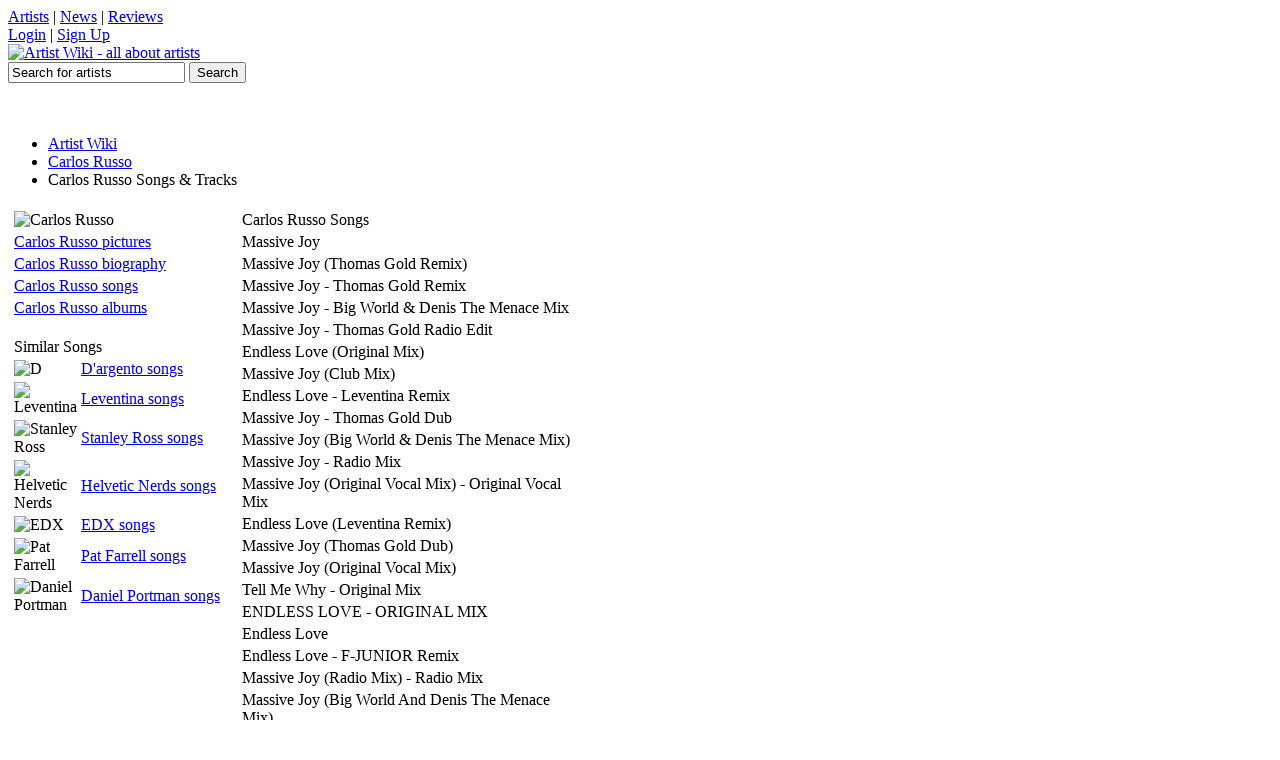

--- FILE ---
content_type: text/html; charset=utf-8
request_url: https://artistwiki.com/carlos-russo/songs
body_size: 2221
content:

<!DOCTYPE html PUBLIC "-//W3C//DTD XHTML 1.0 Transitional//EN" "http://www.w3.org/TR/xhtml1/DTD/xhtml1-transitional.dtd">
<html xmlns="http://www.w3.org/1999/xhtml" xml:lang="en" lang="en">

<head>
<title>Carlos Russo songs - Carlos Russo tracks on ArtistWiki Music</title>
<meta http-equiv='Content-Type' content='text/html; charset=utf-8'>
<meta name='description' content='Carlos Russo songs and Carlos Russo tracks, Massive Joy, Massive Joy (Thomas Gold Remix), Massive Joy - Thomas Gold Remix, Massive Joy - Big World &amp;amp; Denis The Menace Mix, Massive Joy - Thomas Gold Radio Edit'>
<meta name='keywords' content='Carlos Russo songs, Carlos Russo tracks, Carlos Russo music, Carlos Russo'>
<link rel='shortcut icon' href='/favicon.ico'>
<link rel='stylesheet' href='/inc/styles2.css' type='text/css'>
</head>

<body>


<div id='topbarW'><div id='topbar'>
<div id='tl'><a href='#'>Artists</a> | <a href='#'>News</a> | <a href='#'>Reviews</a></div>
<div id='tr'><a href='#'>Login</a> | <a href='#'>Sign Up</a></div>
</div></div>
<div id='topW'><div id='top'>
	<a href='/'><img src="https://artistwiki.com/images/logo.png" alt='Artist Wiki - all about artists' title='Artist Wiki - all about artists'></a>
	<div id='serW'>
	<form name='sForm' id='sForm' action='/search.php'>
		<input type='text' name='q' id='serbox' value='Search for artists' onfocus="if(this.value=='Search for artists')(this.value='');" onblur="if(this.value=='')(this.value='Search for artists');" />
		<input type='submit' name='submit' id='subbut' value='Search' />
	</form>
	</div>
</div></div>
<div class='clr'></div>

<br /><center>
<script language="javascript" src="https://media.fastclick.net/w/get.media?sid=57792&m=1&tp=5&d=j&t=n"></script>
<noscript><a href="http://media.fastclick.net/w/click.here?sid=57792&m=1&c=1" target="_blank">
<img src="http://media.fastclick.net/w/get.media?sid=57792&m=1&tp=5&d=s&c=1" width=728 height=90 border=1></a></noscript>
</center><br />


<div id='mainW'>
	<div id='navbar'>
		<ul>
			<li><a href='/'>Artist Wiki</a></li>
		<li><a href='/carlos-russo'>Carlos Russo</a></li>
		<li class='current'>Carlos Russo Songs & Tracks</li>
		</ul>
	</div>
<table><tr><td valign='top'>
		<table class='artmenu'>
		<tr><td><img src='/images/artists/carlos-russo.jpg' alt='Carlos Russo' title='Carlos Russo' align='left'></td></tr>
		<tr><td><a href='/carlos-russo/pictures'>Carlos Russo pictures</a></td></tr>
		<tr><td><a href='/carlos-russo/biography'>Carlos Russo biography</a></td></tr>
		<tr><td><a href='/carlos-russo/songs'>Carlos Russo songs</a></td></tr>
		<tr><td><a href='/carlos-russo/albums'>Carlos Russo albums</a></td></tr>
		</table>
		<table class='listtable' style='width:224px;margin:15px 0px 0px 0px;'><tr><td class='listtable_h' colspan='2'>Similar Songs</td></tr><tr><td class='listtable_td' width='32'><img src='/images/artists/dargento-30.jpg' alt='D'argento'></td><td class='listtable_td'><a href='/dargento/songs'>D'argento songs</a></td></tr><tr><td class='listtable_td' width='32'><img src='/images/artists/leventina-30.jpg' alt='Leventina'></td><td class='listtable_td'><a href='/leventina/songs'>Leventina songs</a></td></tr><tr><td class='listtable_td' width='32'><img src='/images/artists/stanley-ross-30.jpg' alt='Stanley Ross'></td><td class='listtable_td'><a href='/stanley-ross/songs'>Stanley Ross songs</a></td></tr><tr><td class='listtable_td' width='32'><img src='/images/artists/helvetic-nerds-30.jpg' alt='Helvetic Nerds'></td><td class='listtable_td'><a href='/helvetic-nerds/songs'>Helvetic Nerds songs</a></td></tr><tr><td class='listtable_td' width='32'><img src='/images/artists/edx-30.jpg' alt='EDX'></td><td class='listtable_td'><a href='/edx/songs'>EDX songs</a></td></tr><tr><td class='listtable_td' width='32'><img src='/images/artists/pat-farrell-30.jpg' alt='Pat Farrell'></td><td class='listtable_td'><a href='/pat-farrell/songs'>Pat Farrell songs</a></td></tr><tr><td class='listtable_td' width='32'><img src='/images/artists/daniel-portman-30.jpg' alt='Daniel Portman'></td><td class='listtable_td'><a href='/daniel-portman/songs'>Daniel Portman songs</a></td></tr></table></td><td valign='top'><table class='listtable' style='width:350px;margin-right:10px;'><tr><td class='listtable_h' colspan='3'>Carlos Russo Songs</td></tr><tr><td class='listtable_td'>Massive Joy</td></tr><tr><td class='listtable_td'>Massive Joy (Thomas Gold Remix)</td></tr><tr><td class='listtable_td'>Massive Joy - Thomas Gold Remix</td></tr><tr><td class='listtable_td'>Massive Joy - Big World &amp; Denis The Menace Mix</td></tr><tr><td class='listtable_td'>Massive Joy - Thomas Gold Radio Edit</td></tr><tr><td class='listtable_td'>Endless Love (Original Mix)</td></tr><tr><td class='listtable_td'>Massive Joy (Club Mix)</td></tr><tr><td class='listtable_td'>Endless Love - Leventina Remix</td></tr><tr><td class='listtable_td'>Massive Joy - Thomas Gold Dub</td></tr><tr><td class='listtable_td'>Massive Joy (Big World &amp; Denis The Menace Mix)</td></tr><tr><td class='listtable_td'>Massive Joy - Radio Mix</td></tr><tr><td class='listtable_td'>Massive Joy (Original Vocal Mix) - Original Vocal Mix</td></tr><tr><td class='listtable_td'>Endless Love (Leventina Remix)</td></tr><tr><td class='listtable_td'>Massive Joy (Thomas Gold Dub)</td></tr><tr><td class='listtable_td'>Massive Joy (Original Vocal Mix)</td></tr><tr><td class='listtable_td'>Tell Me Why - Original Mix</td></tr><tr><td class='listtable_td'>ENDLESS LOVE - ORIGINAL MIX</td></tr><tr><td class='listtable_td'>Endless Love</td></tr><tr><td class='listtable_td'>Endless Love - F-JUNIOR Remix</td></tr><tr><td class='listtable_td'>Massive Joy (Radio Mix) - Radio Mix</td></tr><tr><td class='listtable_td'>Massive Joy (Big World And Denis The Menace Mix)</td></tr><tr><td class='listtable_td'>Massive Joy (Club Mix) - Club Mix</td></tr><tr><td class='listtable_td'>Endless Love (Original Mix) www.clubkings.eu</td></tr><tr><td class='listtable_td'>Massive Joy (Thomas Gold Remix) www.clubkings.eu</td></tr><tr><td class='listtable_td'>Carlos Russo - Massive Joy (Th</td></tr><tr><td class='listtable_td'>Massive Joy (Original Vocal Mix) www.clubkings.eu</td></tr><tr><td class='listtable_td'>Massive Joy (Thomas Gold Dub)-ms</td></tr><tr><td class='listtable_td'>Massive Joy (Club Dub)</td></tr><tr><td class='listtable_td'>Massive Joy (Radio Mix)</td></tr><tr><td class='listtable_td'>Massive Joy (Club Mix) www.50</td></tr><tr><td class='listtable_td'>Endless Love (F-JUNIOR Remix) [www.djtunes.com]</td></tr><tr><td class='listtable_td'>Massive Joy (Original Vocal Ed</td></tr><tr><td class='listtable_td'>Far Away - Original Mix</td></tr><tr><td class='listtable_td'>Tell Me Why (Original Mix)</td></tr><tr><td class='listtable_td'>Massive Joy (davidel  Remix)</td></tr><tr><td class='listtable_td'>Carlos Russo - Massive Joy (Thomas Gold Remix) [WwW.Back2Electro.CoM]</td></tr><tr><td class='listtable_td'>Carlos Russo-Massive Joy (Original Vocal Mix)</td></tr><tr><td class='listtable_td'>MASSIVE JOY ORIGINAL VOCAL MIX</td></tr><tr><td class='listtable_td'>Massive Joy (Club Mix) www.clubkings.eu</td></tr><tr><td class='listtable_td'>Endless Love (Leventina Remix) - 7B</td></tr><tr><td class='listtable_td'>Promise (Original Mix)</td></tr><tr><td class='listtable_td'>Massive Jo</td></tr></table></td><td valign='top'><script language="javascript" src="https://media.fastclick.net/w/get.media?sid=57792&m=3&tp=7&d=j&t=n"></script>
<noscript><a href="http://media.fastclick.net/w/click.here?sid=57792&m=3&c=1" target="_blank">
<img src="http://media.fastclick.net/w/get.media?sid=57792&m=3&tp=7&d=s&c=1" width=160 height=600 border=1></a></noscript></td></tr></table>
</div>


<table class='latser' align='center'><tr><td><a href='/soul-sevenkim-wilson'>soul seven;kim wilson</a> / <a href='/jeffrey-wrightbill-sims-jr'>jeffrey wright;bill sims, jr.</a> / <a href='/g-funk'>g-funk</a> / <a href='/masterp'>master.p</a> / <a href='/aicelle-santos'>aicelle santos</a> / <a href='/gretchen-barreto'>gretchen barreto</a> / <a href='/soldiers-of-fortune'>soldiers of fortune</a> / <a href='/spectrals'>spectrals</a> / <a href='/grupo-salvaje'>grupo salvaje</a> / <a href='/congotronics-vs-rockers'>congotronics vs rockers</a></td></tr></table>

<table class='foot' align='center'><tr><td>Copyright &copy; ArtistWiki.com 2009 - 2022 - All Rights Reserved 0.002 - <a href='/page.php?privacy'>privacy policies</a> | <a href='/page.php?contact'>contact</a></td></tr></table>
<!-- Google tag (gtag.js) -->
<script async src="https://www.googletagmanager.com/gtag/js?id=G-YD6QE4WGBF"></script>
<script>
  window.dataLayer = window.dataLayer || [];
  function gtag(){dataLayer.push(arguments);}
  gtag('js', new Date());

  gtag('config', 'G-YD6QE4WGBF');
</script>

<script defer src="https://static.cloudflareinsights.com/beacon.min.js/vcd15cbe7772f49c399c6a5babf22c1241717689176015" integrity="sha512-ZpsOmlRQV6y907TI0dKBHq9Md29nnaEIPlkf84rnaERnq6zvWvPUqr2ft8M1aS28oN72PdrCzSjY4U6VaAw1EQ==" data-cf-beacon='{"version":"2024.11.0","token":"0c0052d66a6342deb56b5e62247e5e4b","r":1,"server_timing":{"name":{"cfCacheStatus":true,"cfEdge":true,"cfExtPri":true,"cfL4":true,"cfOrigin":true,"cfSpeedBrain":true},"location_startswith":null}}' crossorigin="anonymous"></script>
</body>
</html>